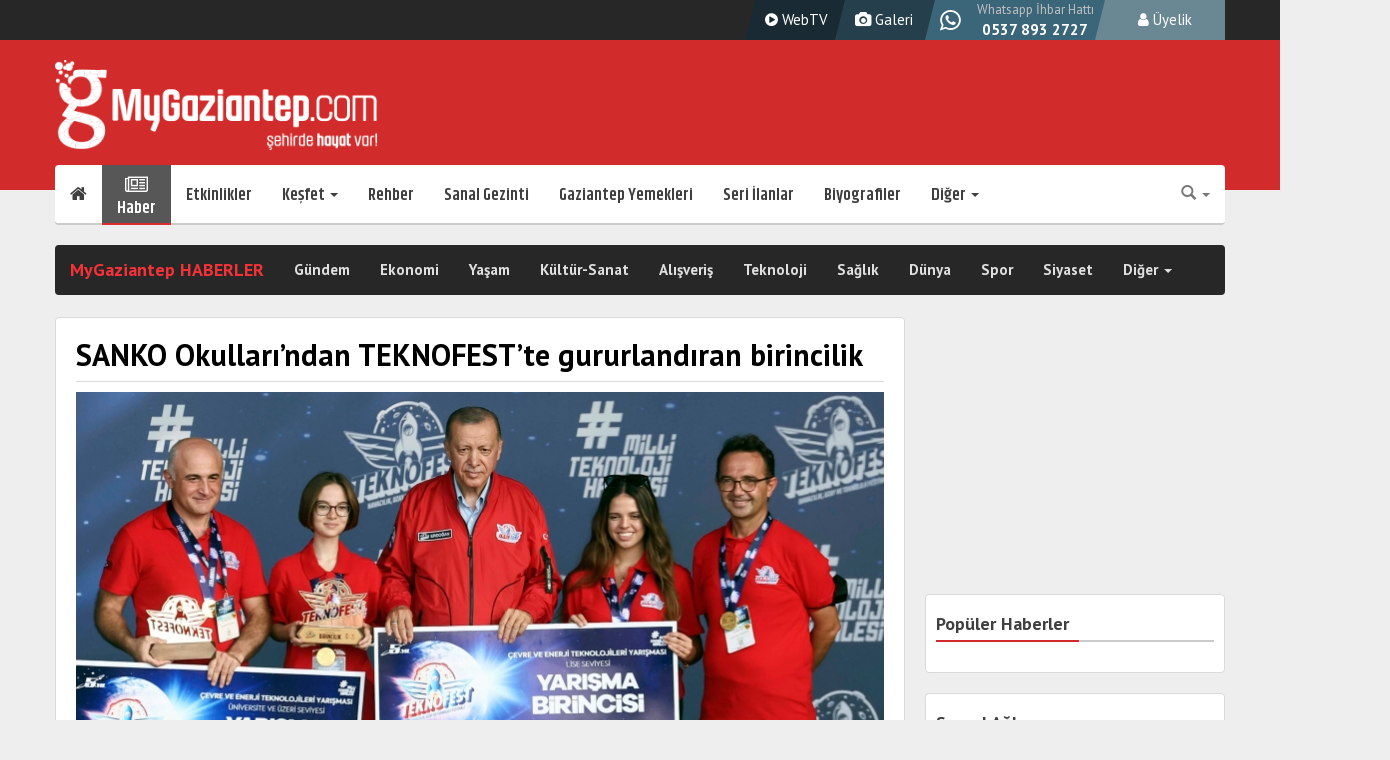

--- FILE ---
content_type: text/html; charset=UTF-8
request_url: https://www.mygaziantep.com/haber/sanko-okullarindan-teknofestte-gururlandiran-birincilik-20361.html
body_size: 17737
content:

<!DOCTYPE html><html > <!-- itemscope itemtype="http://schema.org/Article" --><head> <!--  prefix="og: http://ogp.me/ns# fb: http://ogp.me/ns/fb# website: http://ogp.me/ns/website#" -->    <meta charset="UTF-8">    <meta name="keywords" content="sanko okulları,fırat mümtaz asyalı,sanko okulları ,teknofest ,recep tayyip erdoğan,fatih mehmet günaydın" />
<meta name="description" content="SANKO Okulları’ndan TEKNOFEST’te gururlandıran birincilik" />
<meta property="fb:app_id" content="183080708762929" />
<meta property="og:title" content="SANKO Okulları’ndan TEKNOFEST’te gururlandıran birincilik" />
<meta property="og:image" content="https://www.mygaziantep.com/uploads/data/News/20361/sanko-okullarindan-teknofestte-gururlandiran-birincilik-1662366353-1851226.jpg" />
<meta property="og:url" content="https://www.mygaziantep.com/haber/sanko-okullarindan-teknofestte-gururlandiran-birincilik-20361.html" />
<meta property="og:description" content="" />
<meta property="og:site_name" content="MyGaziantep" />
<meta property="og:type" content="article" />
<meta property="article:section" content="SANKO Okulları’ndan TEKNOFEST’te gururlandıran birincilik" />
<meta itemprop="name" content="SANKO Okulları’ndan TEKNOFEST’te gururlandıran birincilik" />
<meta itemprop="description" content="" />
<meta itemprop="image" content="https://www.mygaziantep.com/uploads/data/News/20361/sanko-okullarindan-teknofestte-gururlandiran-birincilik-1662366353-1851226.jpg" />
<meta itemprop="url" content="https://www.mygaziantep.com/haber/sanko-okullarindan-teknofestte-gururlandiran-birincilik-20361.html" />
<meta itemprop="url" content="https://www.mygaziantep.com/haber/sanko-okullarindan-teknofestte-gururlandiran-birincilik-20361.html" />
<meta name="twitter:site" content="@mygaziantepcom" />
<meta name="twitter:creator" content="@mygaziantepcom" />
<meta name="twitter:card" content="summary_large_image" />
<meta name="twitter:title" content="SANKO Okulları’ndan TEKNOFEST’te gururlandıran birincilik" />
<meta name="twitter:description" content="" />
<meta name="twitter:image" content="https://www.mygaziantep.com/uploads/data/News/20361/sanko-okullarindan-teknofestte-gururlandiran-birincilik-1662366353-1851226.jpg" />
<meta name="author" content="MyGaziantep" />
<link rel="stylesheet" type="text/css" href="/assets/24ea432f/css/blueimp-gallery.css" />
<link rel="stylesheet" type="text/css" href="/assets/24ea432f/css/blueimp-gallery-indicator.css" />
<link rel="stylesheet" type="text/css" href="/assets/24ea432f/css/blueimp-gallery-video.css" />
<link rel="stylesheet" type="text/css" href="/assets/18284042/listview/styles.css" />
<link rel="stylesheet" type="text/css" href="/assets/b3dccb95/css/bootstrap.min.css" />
<link rel="stylesheet" type="text/css" href="/css/font-awesome.min.css" />
<link rel="stylesheet" type="text/css" href="/css/pace/flash.css" />
<link rel="stylesheet" type="text/css" href="/assets/4a19f0ef/owl.carousel.css" />
<link rel="stylesheet" type="text/css" href="/assets/4a19f0ef/owl.theme.css" />
<link rel="stylesheet" type="text/css" href="/assets/4a19f0ef/owl.transitions.css" />
<link rel="stylesheet" type="text/css" href="/assets/dca0e7b/css/animate.css" />
<link rel="stylesheet" type="text/css" href="/css/style.css" />
<link rel="stylesheet" type="text/css" href="/themes/mygaziantep/css/style.css" />
<link rel="stylesheet" type="text/css" href="/assets/81053b25/skins/all.css" />
<style type="text/css">
/*<![CDATA[*/

            .content.content-detail .data-detail .description img {
                max-width: 100%;
            }

            .content.content-detail .data-detail .description .box {
                background-color: #eee;
                margin-bottom: 20px;
            }
            .content.content-detail .data-detail .description .box .box-title{
                padding: 5px;
                margin-bottom: 5px;
                background-color: #222;
                color: #fff;
                font-size: 15px;
            }
            .content.content-detail .data-detail .description .box .box-content {
                padding: 0 5px 5px;
            }
            .content.content-detail .data-detail .description .box .box-content a{
                display: block;
                clear: both;
                color: #222;
            }
            .content.content-detail .data-detail .description .box .box-content .image-cover{
                float: left;
            }
            .content.content-detail .data-detail .description .box .box-content .image-cover,
            .content.content-detail .data-detail .description .box .box-content .image-cover .image{
                width: 120px;
            }
            .content.content-detail .data-detail .description .box .box-content .header {
                margin: 0 0 0 130px;
                padding: 0;
            }
            .content.content-detail .data-detail .description .box .box-content .header .title{
                margin: 0;
                padding: 0;
                font-size: 18px;
                font-weight: 400;
                font-family: "Roboto Slab", serif;
            }
            .content.content-detail .data-detail .description .box.inside-box{
                background-color: transparent;
            }
            .content.content-detail .data-detail .description .box.inside-box .box-content,
            .content.content-detail .data-detail .description .box.inside-box .box-content .image-cover,
            .content.content-detail .data-detail .description .box.inside-box .box-content .image-cover .image{
                width: auto;
                float: none;
            }
            /* survey */
            .content.content-detail .data-detail .description .box .box-content .survey .survey-item .info > .title{
                padding: 5px;
                font-size: 22px;
                color: #222;   
            }
            .content.content-detail .data-detail .description .box .box-content .survey .chooses-items{
                padding: 10px 20px;
            }
            .content.content-detail .data-detail .description .box .box-content .survey .chooses-items .data-item .choose-title {
                font-size: 14px;
                color: #444;
                font-weight: 400;
                margin-bottom: 5px;
            }
            .content.content-detail .data-detail .description .box .box-content .survey form .survey-title{
                padding: 5px;
                font-size: 22px;
                color: #222;            
            }
            .content.content-detail .data-detail .description .box .box-content .survey form .form-group{
                margin-left: 40px;
            }
            .content.content-detail .data-detail .description .box .box-content .survey form .form-group label{                
                font-size: 14px;
                color: #444;
                font-weight: 400;
            }
            


        
/*]]>*/
</style>
<script type="text/javascript" src="/assets/f481fad/jquery.min.js"></script>
<script type="text/javascript" src="/assets/f481fad/jquery.ba-bbq.min.js"></script>
<script type="text/javascript" src="/assets/f481fad/jquery.yiiactiveform.js"></script>
<script type="text/javascript" src="/js/jquery-scrolltofixed-min.js"></script>
<script type="text/javascript" src="/themes/mygaziantep/js/jquery.maskedinput.min.js"></script>
<title>SANKO Okulları’ndan TEKNOFEST’te gururlandıran birincilik - MyGaziantep.com</title>    <meta name="viewport" content="width=device-width, initial-scale=1, maximum-scale=5, user-scalable=yes">    <meta name="robots" content="index,follow">    <meta http-equiv="content-language" content="tr">    <meta name="revisit-after" content="1 days">    <meta name="distribution" content="global">    <meta name="designer" content="HaberSoft - www.hsoft.vemedya.com">        <meta name="language" content="Turkish">    <link id="favicon" rel="shortcut icon" href="/themes/mygaziantep/images/favicon.png" type="image/png">                                                                    <!-- HTML5 Shim and Respond.js IE8 support of HTML5 elements and media queries -->    <!-- WARNING: Respond.js doesn't work if you view the page via file:// -->    <!--[if lt IE 9]>    <script src="/js/html5shiv.min.js"></script>    <script src="/js/respond.min.js"></script>    <![endif]--></><body id="body-wrapper">
<header id="header-wrapper">

    <section class="top-content">
        <div class="container-boxed clearfix">
            <div class="hot pull-left clearfix">
                            </div>
            <div class="sign pull-right clearfix">
                <div class="pull-right">
                                        <div class="webtv pull-left">
                        <div class="triangle right z1"></div>
                        <a href="/mygazianteptv.html"><span class="fa fa-play-circle"></span> WebTV</a>                    </div>
                    <div class="gallery pull-left">
                        <div class="triangle right z1"></div>
                        <a href="/fotogaleri.html"><span class="fa fa-camera"></span> Galeri</a>                    </div>
                    <div class="whatsapp pull-left clearfix">
                        <div class="triangle right z1"></div>
                        <span class="fa fa-whatsapp"></span>
                        <span>Whatsapp İhbar Hattı<strong>0537 893 2727</strong></span>
                    </div>
                    <div class="user pull-left">
                        <div class="triangle right z1"></div>
                                                <a onclick="
                                var signupPage = &quot;&quot;;
                                //console.log(signupPage);
                                if (signupPage == &quot;1&quot;)
                                    alert(&quot;Zaten üyelik sayfasındasınız&quot;);
                                else 
                                    $(&quot;#login-modal&quot;).modal(&quot;show&quot;);
                            " href="#"><span class="fa fa-user"></span> Üyelik</a>                                            </div>
                </div>
            </div>
                                </div>
    </section>


    <section class="logo-content">
        
        <div class="container-boxed clearfix">
            <div class="logo pull-left">
                <a href="/"><img height="90" src="/themes/mygaziantep/images/logo.png" alt="MyGaziantep" /></a>            </div>
            <div class="adv pull-right">
                            </div>
        </div>

            </section>

    <section class="menu-content" data-spy="affix" data-offset-top="180">
        <div class="container-boxed clearfix">
            <nav class="navbar-full navbar navbar-static-top navbar-default" id="navbar-main" role="navigation"><div class="navbar-header"><a class="navbar-brand" href="/"><span class="fa fa-home"></span></a></div><ul class="category-list nav navbar-nav" id="yw0" role="menu"><li class="active"><a tabindex="-1" href="/haber.html"><span class="fa fa-newspaper-o"></span>Haber</a></li><li class=""><a tabindex="-1" href="/etkinlik.html"><span class="fa fa-universal-access"></span>Etkinlikler</a></li><li class="dropdown"><a class="dropdown-toggle" data-toggle="dropdown" href="#"><span class="fa fa-puzzle-piece"></span>Keşfet <b class="caret"></b></a><ul class="dropdown-menu" id="yt2" aria-labelledby="yt2" role="menu"><li class=""><a tabindex="-1" href="/gaziantep-otelleri.html"><span class="fa fa-bed"></span> Nerede Kalınır ?</a></li><li class=""><a tabindex="-1" href="/restoran-cafe.html"><span class="fa fa-cutlery"></span> Nerede Yenilir ?</a></li><li class=""><a tabindex="-1" href="/gezilecek-yer.html"><span class="fa fa-map-signs"></span> Nereye Gidilir ?</a></li><li class=""><a tabindex="-1" href="/ne-alinir.html"><span class="fa fa-gift"></span> Ne Alınır ?</a></li></ul></li><li class=""><a tabindex="-1" href="/rehber.html"><span class="fa fa-map-marker"></span> Rehber</a></li><li class=""><a tabindex="-1" href="/360gaziantep.html"><span class="fa fa-street-view"></span>Sanal Gezinti</a></li><li class=""><a tabindex="-1" href="/gaziantep-yemekleri.html"><span class="fa fa-cutlery"></span>Gaziantep Yemekleri</a></li><li class=""><a tabindex="-1" href="/seri-ilanlar.html"><span class="fa fa-braille"></span>Seri İlanlar</a></li><li class=""><a tabindex="-1" href="/biyografi.html"><span class="fa fa-address-book-o"></span>Biyografiler</a></li><li class="dropdown"><a class="dropdown-toggle" data-toggle="dropdown" href="#"><span class="fa fa-th-large"></span>Diğer <b class="caret"></b></a><ul class="dropdown-menu" id="yt3" aria-labelledby="yt3" role="menu"><li class=""><a tabindex="-1" href="/gaziantep-sozlugu.html"><span class="fa fa-language"></span>Gaziantep Sözlüğü</a></li><li class=""><a tabindex="-1" href="/gaziantep-kitapligi.html"><span class="fa fa-book"></span>Gaziantep Kitaplığı</a></li></ul></li></ul><ul class="search-list pull-right nav navbar-nav" id="yw1" role="menu"><li class="dropdown"><a data-toggle="dropdown" data-hover="dropdown" data-delay="0" data-close-others="false" class="dropdown-toggle" href="javascript:;"><span class="glyphicon glyphicon-search"></span> <b class="caret"></b></a><ul style="right: 0; " class="search dropdown-menu" id="yt4" aria-labelledby="yt4" role="menu"><li class="dropdown-header"><form id="navbar-search-form" type="inline" action="/arama.html" class="navbar-search form-search" method="get"><div class="input-group"><input type="text" placeholder="Gaziantep&#039;te Ara..." required="required" minlength="3" class="search-query form-control" value="" name="q" id="q" /><button class="btn-flat btn btn-default" name="" onclick="
                                                            $(&quot;#navbar-main&quot;).find(&quot;.search-list &gt; .dropdown&quot;).removeClass(&quot;open&quot;);
                                                        " type="button"><span class="fa fa-times"></span></button></div></form></li></ul></li></ul></nav>
        </div>
    </section>

    
        <section class="news-menu-content">
        <div class="container-boxed clearfix">
            <nav class="navbar-full navbar navbar-static-top navbar-inverse" id="navbar-news" role="navigation"><div class="navbar-header"><a class="navbar-brand" href="/haber.html">MyGaziantep HABERLER</a></div><ul class="list-category nav navbar-nav" id="yw2" role="menu"><li class="dropdown-full" data-id="2"><a title="Gündem" tabindex="-1" href="/haber/gundem-haberleri-2.html">Gündem</a></li><li class="dropdown-full" data-id="3"><a title="Ekonomi" tabindex="-1" href="/haber/ekonomi-haberleri-3.html">Ekonomi</a></li><li class="dropdown-full" data-id="4"><a title="Yaşam" tabindex="-1" href="/haber/yasam-haberleri-4.html">Yaşam</a></li><li class="dropdown-full" data-id="5"><a title="Kültür-Sanat" tabindex="-1" href="/haber/kultur-sanat-haberleri-5.html">Kültür-Sanat</a></li><li class="dropdown-full" data-id="6"><a title="Alışveriş" tabindex="-1" href="/haber/alisveris-haberleri-6.html">Alışveriş</a></li><li class="dropdown-full" data-id="7"><a title="Teknoloji" tabindex="-1" href="/haber/teknoloji-haberleri-7.html">Teknoloji</a></li><li class="dropdown-full" data-id="8"><a title="Sağlık" tabindex="-1" href="/haber/saglik-haberleri-8.html">Sağlık</a></li><li class="dropdown-full" data-id="9"><a title="Dünya" tabindex="-1" href="/haber/dunya-haberleri-9.html">Dünya</a></li><li class="dropdown-full" data-id="11"><a title="Spor" tabindex="-1" href="/haber/spor-haberleri-11.html">Spor</a></li><li class="dropdown-full" data-id="14"><a title="Siyaset" tabindex="-1" href="/haber/siyaset-haberleri-14.html">Siyaset</a></li><li class="dropdown-other dropdown"><a data-toggle="dropdown" data-hover="dropdown" data-delay="0" data-close-others="false" class="dropdown-toggle" href="#">Diğer <b class="caret"></b></a><ul class="dropdown-menu" id="yt5" aria-labelledby="yt5" role="menu"><li class="dropdown-full" data-id="10"><a title="Magazin" tabindex="-1" href="/haber/magazin-haberleri-10.html">Magazin</a></li><li class="dropdown-full" data-id="12"><a title="Moda" tabindex="-1" href="/haber/moda-haberleri-12.html">Moda</a></li><li class="dropdown-full" data-id="13"><a title="Eğitim" tabindex="-1" href="/haber/egitim-haberleri-13.html">Eğitim</a></li><li class="dropdown-full" data-id="16"><a title="Mutfak" tabindex="-1" href="/haber/mutfak-haberleri-16.html">Mutfak</a></li><li class="dropdown-full" data-id="17"><a title="Biyografiler" tabindex="-1" href="/haber/biyografiler-haberleri-17.html">Biyografiler</a></li><li class="dropdown-full" data-id="18"><a title="Rüya Tabirleri" tabindex="-1" href="/haber/ruya-tabirleri-haberleri-18.html">Rüya Tabirleri</a></li></ul></li></ul></nav>        </div>
    </section>
    

    </header>


<div class="container-boxed" style="height: 0; position: relative">
    <div class="main-adv left" data-spy="affix" data-offset-top="180" style="">
            </div>
    <div class="main-adv right" data-spy="affix" data-offset-top="180" style="">
            </div>
</div>




<script>
    /*var imsakiye = {
        '2017-5-30 19:51:00': {'menu': 4},
        '2017-5-31 19:52:00': {'menu': 5},
        '2017-6-1 19:52:00' : {'menu': 1},
        '2017-6-2 19:53:00' : {'menu': 2},
        '2017-6-3 19:54:00' : {'menu': 3},
        '2017-6-4 19:54:00' : {'menu': 4},
        '2017-6-5 19:55:00' : {'menu': 5},
        '2017-6-6 19:55:00' : {'menu': 1},
        '2017-6-7 19:56:00' : {'menu': 2},
        '2017-6-8 19:56:00' : {'menu': 3},
        '2017-6-9 19:57:00' : {'menu': 4},
        '2017-6-10 19:57:00': {'menu': 5},
        '2017-6-11 19:58:00': {'menu': 1},
        '2017-6-12 19:58:00': {'menu': 2},
        '2017-6-13 19:59:00': {'menu': 3},
        '2017-6-14 19:59:00': {'menu': 4},
        '2017-6-15 20:00:00': {'menu': 1},
        '2017-6-16 20:00:00': {'menu': 2},
        '2017-6-17 20:00:00': {'menu': 3},
        '2017-6-18 20:01:00': {'menu': 4},
        '2017-6-19 20:01:00': {'menu': 4},
        '2017-6-20 20:01:00': {'menu': 5},
        '2017-6-21 20:01:00': {'menu': 1},
        '2017-6-22 20:02:00': {'menu': 2},
        '2017-6-23 20:02:00': {'menu': 3},
        '2017-6-24 20:02:00': {'menu': 4}
    };

    var dateTime = new Date();
    $.each(imsakiye, function (imsakiyeTarih, imsakiyeDeger) {
        var targetDateTime = new Date(imsakiyeTarih);
        if (dateTime.toDateString() === targetDateTime.toDateString() && targetDateTime > dateTime) {

            document.getElementById('iftar-vakti').innerHTML = targetDateTime.toLocaleTimeString().slice(0, 5);

            setTimeout(countDown(targetDateTime), 1000);
        }
    });

    // 10 dan küçük olanların başına 0 koyan fonksiyon
    function pad(n) {
        return (n < 10 && n >= 0) ? ("0" + n) : n;
    }

    // geri sayim fonksiyonu
    function countDown(date1) {
        var intrvl = setInterval(function () {
            var date2 = new Date();

            var diff;
            diff = date1 - date2;
            var msec = diff;

            var hh = Math.floor(msec / 1000 / 60 / 60);
            msec -= hh * 1000 * 60 * 60;
            var mm = Math.floor(msec / 1000 / 60);
            msec -= mm * 1000 * 60;
            var ss = Math.floor(msec / 1000);
            msec -= ss * 1000;

            document.getElementById('kalan-zaman').innerHTML =
                '<h4 style="display: block; color: #fff; font-weight: 700; margin-bottom: 5px;">İftara kalan zaman</h4>' +
                '<strong style="font-size: 24px; color: #ffe724;">' + pad(hh) + ':' + pad(mm) + ':' + pad(ss) + '<strong>';

            if (hh === 0 && mm === 0 && ss === 0) {
                clearInterval(intrvl);
                start();
            }
        }, 1000);
    } */
</script>
<div id="main-wrapper" class="clearfix">
    <div class="container-boxed clearfix">
        


<div class="wrapper news-wrapper clearfix">
    <section class="content clearfix" itemscope itemtype="http://schema.org/Article">
        <section class="content content-detail news-detail clearfix">

            <div class="header clearfix">
                <h2 class="title">SANKO Okulları’ndan TEKNOFEST’te gururlandıran birincilik</h2>
            </div>


            
                            <div class="image-cover"><img class="image img-responsive" style="width: 100%" src="https://www.mygaziantep.com/uploads/data/News/20361/sanko-okullarindan-teknofestte-gururlandiran-birincilik-1662366353-1851226.jpg" alt="SANKO Okulları’ndan TEKNOFEST’te gururlandıran birincilik" /></div>
            
            <div class="about clearfix">
                <span class="pull-left">5 Eylül 2022</span>
                <span class="pull-right"><a href="mailto:haber@mygaziantep.com">MyGaziantep</a></span>
            </div>


            <div class="clearfix data-detail">
                <div class="share share-affix">
                    <ul class="list-unstyled clearfix social-list" role="menu"><li class="title">Paylaş</li><li><a class="btn btn-flat btn-social btn-facebook btn-large" target="_blank" onclick="ShareOnFacebook(&quot;https://www.facebook.com/sharer/sharer.php?u=https://www.mygaziantep.com/haber/sanko-okullarindan-teknofestte-gururlandiran-birincilik-20361.html&quot;)" href="javascript:;"><span class="fa fa-facebook"></span></a></li><li><a class="btn btn-flat btn-social btn-twitter btn-large" target="_blank" href="https://twitter.com/share?original_referer=https%3A%2F%2Fwww.mygaziantep.com%2Fhaber%2Fsanko-okullarindan-teknofestte-gururlandiran-birincilik-20361.html&amp;related=&amp;source=tweetbutton&amp;text=SANKO Okulları’ndan TEKNOFEST’te gururlandıran birincilik&amp;url=https%3A%2F%2Fwww.mygaziantep.com%2Fhaber%2Fsanko-okullarindan-teknofestte-gururlandiran-birincilik-20361.html&amp;via=mygaziantepcom&amp;related=mygaziantepcom"><span class="fa fa-twitter"></span></a></li></ul>                    
                    <ul class="list-unstyled clearfix social-list">
                        <li>
                            
                            <div style="display: flex; justify-content: start; flex-direction: column; align-items: flex-start; float: left;" class="article__google-news">
                                <span style="font-size: 13px;color: #444;vertical-align: text-top;" class="google-news-title"></span>
                                <a href="https://news.google.com/publications/CAAqBwgKMOiimgswgq2yAw?hl=tr&gl=TR&ceid=TR%3Atr" target="_blank" rel="nofollow noopener" title="Google News" class="article__google-link">
                                    <img src="/themes/mygaziantep/images/google_news.png" alt="Google News" style="height: 24px; border: 1px solid #bbb;">
                                </a>
                            </div>
                            
                        </li>
                    </ul>
                    
                </div>
                <div class="description all-description">
                    <div class="hidden"><img src="https://www.mygaziantep.com/uploads/data/News/20361/sanko-okullarindan-teknofestte-gururlandiran-birincilik-1662366353-1851226.jpg"></div>


                    <p class="m_7252535902146118260MsoNoSpacing">SANKO Okulları Fen Bilimleri Öğretmeni Fatih Mehmet Günaydın’ın geliştirdiği “Pektin Bazlı Hidrojeller ile Tekstil Atık Sularının Arıtımı” projesiyle dünyanın en büyük Havacılık, Uzay ve Teknoloji Festivali TEKNOFEST’te Türkiye birinciliği elde ederek önemli bir başarıya imza attı.</p>
<p class="m_7252535902146118260MsoNoSpacing">SANKO Okulları Genel Müdürü Fırat Mümtaz Asyalı, TEKNOFEST’te elde edilen birincilikten büyük mutluluk duyduklarını belirterek, “Başarımızı Türkiye birinciliği ile taçlandırmanın gururunu yaşıyoruz” dedi.</p>
<p class="m_7252535902146118260MsoNoSpacing">TEKNOFEST Karadeniz Ödül Töreni Cumhurbaşkanı Recep Tayyip Erdoğan’ın katılımıyla Samsun Çarşamba Havalimanı’nda gerçekleştirildi.</p>
<p class="m_7252535902146118260MsoNoSpacing">Çevre ve Enerji Teknolojileri Üniversite ve Üzeri Seviyesinde geliştirdiği projeyle Türkiye birinciliği elde ederek büyük bir başarıya imza atan SANKO Okulları Fen Bilimleri Öğretmeni Fatih Mehmet Günaydın, birincilik ödülünü Cumhurbaşkanı Recep Tayyip Erdoğan’ın elinden aldı.</p>
<p class="m_7252535902146118260MsoNoSpacing">Günaydın, projesinde tekstil atık sularında bulunan ve doğaya zarar veren boyaların, pektin içeren hidrojeller ile atık sulardan emilerek geri kazanıldığını söyledi.</p>
<p class="m_7252535902146118260MsoNoSpacing">Boyayı emmiş olan hidrojellerin Birleşmiş Milletler Sürdürülebilir Kalkınma Amaçları doğrultusunda kağıt endüstrisinde boyar madde olarak kullanıldığını anlatan Günaydın, projeyle ilgili şu bilgileri paylaştı:</p>
<p class="m_7252535902146118260MsoNoSpacing">“Çalışmada kullanılan yöntemde öne çıkan en önemli özellik atık boyanın başka bir atık olan madde ile yüzde 98-99 oranında geri kazanılması ve bu kazanılan boyanın tekrar kağıt endüstrisinde yeniden üretime dahil edilmesidir. Bu sayede doğaya atık yükü oluşturmayan "Sıfır Atık" prensibine uygun bir çalışma yapılmıştır.”</p>
<p class="m_7252535902146118260MsoNoSpacing">Projesinin TEKNOFEST gibi önemli bir organizasyonda Türkiye birinciliği elde etmesinden büyük mutluluk duyduğunu dile getiren Günaydın, “Böylesi önemli bir organizasyondan Türkiye birinciliğiyle dönmek çok önemli. Ülkemizin geleceği adına büyük önem taşıyan Milli Teknoloji Hamlesine katkı sunan TEKNOFEST ekibine ve tüm paydaş kurumlara teşekkür ediyorum” diye konuştu.</p>
<p class="m_7252535902146118260MsoNoSpacing"><strong>BİLİMSEL ÇALIŞMALARI VE PROJE KÜLTÜRÜNÜ ÖNEMSİYORUZ<u></u><u></u></strong></p>
<p class="m_7252535902146118260MsoNoSpacing">SANKO Okulları Genel Müdürü Fırat Mümtaz Asyalı ise TEKNOFEST’te elde edilen başarının önemine vurgu yaparak, “Bilimsel çalışmalara ve proje kültürüne büyük önem veriyoruz. Gerçekleştirdiğimiz çalışmaların sonucunda TEKNOFEST finallerine katılmak ve Türkiye birinciliği derecesi elde etmek bizleri mutlu etti” ifadelerini kullandı.</p>
<p class="m_7252535902146118260MsoNoSpacing">TEKNOFEST’in bilimsel gelişme açısından önemli olduğunu dile getiren Asyalı, şunları kaydetti:</p>
<p class="m_7252535902146118260MsoNoSpacing">“Öğrencilerimiz ve öğretmenlerimiz hem ortaokul hem de lise düzeyinde TEKNOFEST 2022’ye katıldı. Proje geliştirerek TEKNOFEST yarışmalarına başvuru yapan, ödül alan ve almayan tüm öğrencilerimize, rehberlik ederek öğrencilerimizi yüreklendiren proje danışman öğretmenlerimize, okul yöneticilerimize ve velilerimize teşekkür ediyorum.</p>
<p>Yarışmaya katıldığı projeyle Türkiye birinciliği elde ederek bizleri gururlandıran Fatih Mehmet Günaydın Hocamızı ve TEKNOFEST’e katılarak Gaziantep’i temsil eden tüm öğrenci ve öğretmenlerimizi tebrik ediyor, başarılarının devamını diliyorum.”</p>
<p><img src="https://www.mygaziantep.com/uploads/filemanager/eylul_2022/SANKO_OKULLARI_FEN_BLMLER_ORETMEN_FATH_MEHMET_GUNAYDIN-_SANKO_OKULLARI_GENEL_MUDURU_FIRAT_MUMTAZ_ASYALI_1.jpg" alt="" width="753" height="863" /></p><div id="links" class="links hidden"></div>
                    <div id="blueimp-gallery" class="blueimp-gallery blueimp-gallery-controls" data-start-slideshow="true" data-filter=":even">
                        <div class="slides"></div>
                        <h3 class="title"></h3>
                        <p class="description"></p>
                        <a class="prev">‹</a>
                        <a class="next">›</a>
                        <a class="close">×</a>
                        <!--<a class="play-pause"></a>
                        <ol class="indicator"></ol>-->
                    </div>                </div>
            </div>
        </section>


                    <section class="content content-detail news-tag-detail">
                <ul class="clearfix list-unstyled tag-list" role="menu"><li class="tags"><a tabindex="-1" href="/etiket/sanko+okullar%C4%B1.html">sanko okulları</a></li><li class="tags"><a tabindex="-1" href="/etiket/f%C4%B1rat+m%C3%BCmtaz+asyal%C4%B1.html">fırat mümtaz asyalı</a></li><li class="tags"><a tabindex="-1" href="/etiket/sanko+okullar%C4%B1+.html">sanko okulları </a></li><li class="tags"><a tabindex="-1" href="/etiket/teknofest+.html">teknofest </a></li><li class="tags"><a tabindex="-1" href="/etiket/recep+tayyip+erdo%C4%9Fan.html">recep tayyip erdoğan</a></li><li class="tags"><a tabindex="-1" href="/etiket/fatih+mehmet+g%C3%BCnayd%C4%B1n.html">fatih mehmet günaydın</a></li></ul>            </section>
        
        <section class="content content-detail comment-detail news-comment-detail">
            

<div class="data-comment">
    



    <div class="header clearfix">
        <h4 class="title pull-left">Yorumlar (0)</h4>
        <a id="comment-form-toggle-btn" class="pull-right" onclick="
                $(&quot;#comment-form&quot;).toggleClass(&quot;hidden&quot;);
                $(this).find(&quot;span&quot;).toggleClass(&quot;fa-minus fa-plus&quot;);                
            " href="javascript:;"><span class="fa fa-plus"></span> Yorum Yaz</a>    </div>

        <form class="hidden" id="comment-form" action="/haber/sanko-okullarindan-teknofestte-gururlandiran-birincilik-20361.html" method="post">
<input type="hidden" value="cabf44ea75b42c098ee2d3ada2152ead07a13a8c" name="YII_CSRF_TOKEN" />        
        <input value="" name="Comment[frontend_user_id]" id="Comment_frontend_user_id" type="hidden" />        <input value="News" name="Comment[class]" id="Comment_class" type="hidden" />        <input value="20361" name="Comment[class_id]" id="Comment_class_id" type="hidden" />        <div class="form-group"><label class="control-label required" for="Comment_frontend_user_name">Kullanıcı adı <span class="required">*</span></label><div><input value="" name="Comment[frontend_user_name]" id="Comment_frontend_user_name" class="form-control" placeholder="Kullanıcı adı" type="text" maxlength="45" /></div></div>        <div class="form-group"><label class="control-label required" for="Comment_comment">Yorum <span class="required">*</span></label><div><textarea style="resize:vertical" required="required" class="form-control" rows="5" name="Comment[comment]" id="Comment_comment"></textarea></div></div>        <button class="btn-flat btn-theme btn btn-default" onclick="js:commentSubmit();" name="yt0" type="button">Onayla</button>    </form>




    <!-- Modal -->
    <!--<div class="modal fade" id="comment-modal" tabindex="-1" role="dialog" aria-labelledby="myModalLabel">
        <div class="modal-dialog" role="document">
            <div class="modal-content">
                <div class="modal-header">
                    <button type="button" class="close" data-dismiss="modal" aria-label="Close"><span aria-hidden="true">&times;</span></button>
                    <h4 class="modal-title" id="myModalLabel">Tüm Yorumlar</h4>
                </div>
                <div class="modal-body">
                    <div class='text-center' style='font-size: 64px'><i class='fa fa-cog fa-spin'></i></div>                </div>
            </div>
        </div>
    </div>-->

<script type="text/javascript">
/*<![CDATA[*/



    function answer(id){
        $.ajax({
            url:"/ajax/CommentAnswerForm.html",
            type:"post",
            data:{
                YII_CSRF_TOKEN : "cabf44ea75b42c098ee2d3ada2152ead07a13a8c",
                data: JSON.stringify({modelClass : "News", modelID : 20361, commentID : id})
            },
            success:function(data){
                $("a.answer-button").removeClass("hidden");
                $("div.answer-parent form").remove();
                $("a.answer-button[data-id=\""+id+"\"]").addClass("hidden");
                $("div.answer-parent[data-id=\""+id+"\"]").html(data);
            }
        });
    }

    function commentSubmit(){
        $.ajax({
            url:"/ajax/CommentSubmit.html",
            type:"post",
            data:$("#comment-form").serialize(),
            beforeSend:function(){
                var $name = $("#Comment_frontend_user_name");
                var $comment = $("#Comment_comment");

                if($name.val().trim() == "" || $comment.val().trim() == "") {
                    alert("Kullanıcı adı ve Yorum alanını doldurmanız zorunludur !");
                    return false;
                }
            },
            success:function(data){
                if(data) {
                    $("#Comment_comment").val("");
                    $("#comment-form").addClass("hidden");
                    $("#comment-form-toggle-btn").find("span").toggleClass("fa-minus fa-plus");
                    alert("Yorumunuz gönderilmiştir..");

                } else {
                    alert("Yorumunuz gönderilemedi. Lütfen daha sonra tekrar deneyiniz..");
                }
            }
        });
    }

    function answerSubmit(){
        $.ajax({
            url:"/ajax/CommentAnswerSubmit.html",
            type:"post",
            data:$("#answer-form").serialize(),
            beforeSend:function(){
                var $name = $("#CommentAnswerForm_frontend_user_name");
                var $comment = $("#CommentAnswerForm_comment");

                if($name.val().trim() == "" || $comment.val().trim() == "") {
                    alert("Kullanıcı adı ve Yorum alanını doldurmanız zorunludur !");
                    return false;
                }
            },
            success:function(data){
                if(data) {

                    $("a.answer-button").removeClass("hidden");
                    $("div.answer-parent form").remove();
                    $("a.answer-button[data-id=\"20361\"]").addClass("hidden");
                    $("div.answer-parent[data-id=\"20361\"]").html(data);

                    alert("Yorumunuz gönderilmiştir..")
                } else {
                    alert("Yorumunuz gönderilemedi. Lütfen daha sonra tekrar deneyiniz..");
                }
            }
        });
    }

    function commentViewAll(){
        $.ajax({
            url:"/ajax/CommentViewAll.html",
            type:"post",
            data:{
                YII_CSRF_TOKEN : "cabf44ea75b42c098ee2d3ada2152ead07a13a8c",
                data: JSON.stringify({modelClass : "News", modelID : 20361})
            },
            success:function(data){
                $("#comment-modal .modal-body").html(data);
                $("#comment-modal").modal("show");
            }
        });
    }

/*]]>*/
</script>
</div>
<script type="text/javascript">
/*<![CDATA[*/



    function answer(id){
        $.ajax({
            url:"/ajax/CommentAnswerForm.html",
            type:"post",
            data:{
                YII_CSRF_TOKEN : "cabf44ea75b42c098ee2d3ada2152ead07a13a8c",
                data: JSON.stringify({modelClass : "News", modelID : 20361, commentID : id})
            },
            success:function(data){
                $("a.answer-button").removeClass("hidden");
                $("div.answer-parent form").remove();
                $("a.answer-button[data-id=\""+id+"\"]").addClass("hidden");
                $("div.answer-parent[data-id=\""+id+"\"]").html(data);
            }
        });
    }

    function commentSubmit(){
        $.ajax({
            url:"/ajax/CommentSubmit.html",
            type:"post",
            data:$("#comment-form").serialize(),
            beforeSend:function(){
                var $name = $("#Comment_frontend_user_name");
                var $comment = $("#Comment_comment");

                if($name.val().trim() == "" || $comment.val().trim() == "") {
                    alert("Kullanıcı adı ve Yorum alanını doldurmanız zorunludur !");
                    return false;
                }
            },
            success:function(data){
                if(data) {
                    $("#Comment_comment").val("");
                    $("#comment-form").addClass("hidden");
                    $("#comment-form-toggle-btn").find("span").toggleClass("fa-minus fa-plus");
                    alert("Yorumunuz gönderilmiştir..");

                } else {
                    alert("Yorumunuz gönderilemedi. Lütfen daha sonra tekrar deneyiniz..");
                }
            }
        });
    }

    function answerSubmit(){
        $.ajax({
            url:"/ajax/CommentAnswerSubmit.html",
            type:"post",
            data:$("#answer-form").serialize(),
            beforeSend:function(){
                var $name = $("#CommentAnswerForm_frontend_user_name");
                var $comment = $("#CommentAnswerForm_comment");

                if($name.val().trim() == "" || $comment.val().trim() == "") {
                    alert("Kullanıcı adı ve Yorum alanını doldurmanız zorunludur !");
                    return false;
                }
            },
            success:function(data){
                if(data) {

                    $("a.answer-button").removeClass("hidden");
                    $("div.answer-parent form").remove();
                    $("a.answer-button[data-id=\"20361\"]").addClass("hidden");
                    $("div.answer-parent[data-id=\"20361\"]").html(data);

                    alert("Yorumunuz gönderilmiştir..")
                } else {
                    alert("Yorumunuz gönderilemedi. Lütfen daha sonra tekrar deneyiniz..");
                }
            }
        });
    }

    function commentViewAll(){
        $.ajax({
            url:"/ajax/CommentViewAll.html",
            type:"post",
            data:{
                YII_CSRF_TOKEN : "cabf44ea75b42c098ee2d3ada2152ead07a13a8c",
                data: JSON.stringify({modelClass : "News", modelID : 20361})
            },
            success:function(data){
                $("#comment-modal .modal-body").html(data);
                $("#comment-modal").modal("show");
            }
        });
    }

/*]]>*/
</script>
        </section>

        <section class="clearfix advertisement content content-detail" style="margin-bottom: 20px;max-width: 850px;">
            <script async src="//pagead2.googlesyndication.com/pagead/js/adsbygoogle.js"></script>
            <!-- MyGaziantep Haber Detay -->
            <ins class="adsbygoogle"
                 style="display:block"
                 data-ad-client="ca-pub-3699632705419609"
                 data-ad-slot="9589655653"
                 data-ad-format="auto"></ins>
            <script>
                (adsbygoogle = window.adsbygoogle || []).push({});
            </script>
        </section>

                    <section class="content content-detail news-other-detail">
                
            
    
    <div class="data-other news-other">
        <div class="header"><h3 class="title">DİĞER HABERLER</h3></div>        <div id="news-list-view" class="list-view">
<div class="news-wrapper default-wrapper clearfix">
<div class="data-item news-item clearfix default-item"><a title="Gelişmiş Oyuncu Bilgisayarlarıyla Sınır Tanımayan Performans" href="/haber/gelismis-oyuncu-bilgisayarlariyla-sinir-tanimayan-performans-21913.html"><div class="image-cover"><img class="image img-responsive" src="/uploads/medium/News/21913/gelismis-oyuncu-bilgisayarlariyla-sinir-tanimayan-performans-1755249598-1317144.jpeg" alt="Gelişmiş Oyuncu Bilgisayarlarıyla Sınır Tanımayan Performans" /></div><div class="info"><h3 class="title">Gelişmiş Oyuncu Bilgisayarlarıyla Sınır Tanımayan Performans</h3></div><div class="footer"><span class="date">15 Ağustos 2025</span></div></a></div><div class="data-item news-item clearfix default-item"><a title="Heyecan Kaldığı Yerden Devam Ediyor TEKNOFEST 27 Eylül’de İzmir’de" href="/haber/heyecan-kaldigi-yerden-devam-ediyor-teknofest-27-eylulde-izmirde--21900.html"><div class="image-cover"><img class="image img-responsive" src="/uploads/medium/News/21900/heyecan-kaldigi-yerden-devam-ediyor-teknofest-27-eylulde-izmirde--1694611462-1418656.jpg" alt="Heyecan Kaldığı Yerden Devam Ediyor TEKNOFEST 27 Eylül’de İzmir’de" /></div><div class="info"><h3 class="title">Heyecan Kaldığı Yerden Devam Ediyor TEKNOFEST 27 Eylül’de İzmir’de</h3></div><div class="footer"><span class="date">13 Eylül 2023</span></div></a></div><div class="data-item news-item clearfix default-item last-item"><a title="Nurdağı’ndaki Tarım Arazilerine Akıllı Tarım Uygulaması" href="/haber/nurdagindaki-tarim-arazilerine-akilli-tarim-uygulamasi-21898.html"><div class="image-cover"><img class="image img-responsive" src="/uploads/medium/News/21898/nurdagindaki-tarim-arazilerine-akilli-tarim-uygulamasi-1694590613-1419988.jpeg" alt="Nurdağı’ndaki Tarım Arazilerine Akıllı Tarım Uygulaması" /></div><div class="info"><h3 class="title">Nurdağı’ndaki Tarım Arazilerine Akıllı Tarım Uygulaması</h3></div><div class="footer"><span class="date">13 Eylül 2023</span></div></a></div><div class="data-item news-item clearfix default-item"><a title="Trendyol ile TEKNOFEST Heyecanı Ankara’da Devam Ediyor" href="/haber/trendyol-ile-teknofest-heyecani-ankarada-devam-ediyor-21880.html"><div class="image-cover"><img class="image img-responsive" src="/uploads/medium/News/21880/trendyol-ile-teknofest-heyecani-ankarada-devam-ediyor-1693466898-1081052.jpg" alt="Trendyol ile TEKNOFEST Heyecanı Ankara’da Devam Ediyor" /></div><div class="info"><h3 class="title">Trendyol ile TEKNOFEST Heyecanı Ankara’da Devam Ediyor</h3></div><div class="footer"><span class="date">31 Ağustos 2023</span></div></a></div><div class="data-item news-item clearfix default-item"><a title="TEKNOFEST Coşkusu Cumhuriyetin 100. Yılında Ankara’da   TEKNOFEST Ankara Başlıyor…" href="/haber/teknofest-coskusu-cumhuriyetin-100-yilinda-ankarada-teknofest-ankara-basliyor-21869.html"><div class="image-cover"><img class="image img-responsive" src="/uploads/medium/News/21869/teknofest-coskusu-cumhuriyetin-100-yilinda-ankarada-teknofest-ankara-basliyor-1693296902-1608358.jpg" alt="TEKNOFEST Coşkusu Cumhuriyetin 100. Yılında Ankara’da   TEKNOFEST Ankara Başlıyor…" /></div><div class="info"><h3 class="title">TEKNOFEST Coşkusu Cumhuriyetin 100. Yılında Ankara’da   TEKNOFEST Ankara Başlıyor…</h3></div><div class="footer"><span class="date">29 Ağustos 2023</span></div></a></div><div class="data-item news-item clearfix default-item last-item"><a title="E-Spor Gaziantepli Gençlerden Yoğun İlgi Görüyor" href="/haber/e-spor-gaziantepli-genclerden-yogun-ilgi-goruyor-21859.html"><div class="image-cover"><img class="image img-responsive" src="/uploads/medium/News/21859/e-spor-gaziantepli-genclerden-yogun-ilgi-goruyor-1692969948-1729245.jpg" alt="E-Spor Gaziantepli Gençlerden Yoğun İlgi Görüyor" /></div><div class="info"><h3 class="title">E-Spor Gaziantepli Gençlerden Yoğun İlgi Görüyor</h3></div><div class="footer"><span class="date">25 Ağustos 2023</span></div></a></div><div class="data-item news-item clearfix default-item"><a title="Netflix Nasıl Başarılı Oldu?" href="/haber/netflix-nasil-basarili-oldu-21850.html"><div class="image-cover"><img class="image img-responsive" src="/uploads/medium/News/21850/netflix-nasil-basarili-oldu-1692800074-1395109.jpg" alt="Netflix Nasıl Başarılı Oldu?" /></div><div class="info"><h3 class="title">Netflix Nasıl Başarılı Oldu?</h3></div><div class="footer"><span class="date">23 Ağustos 2023</span></div></a></div><div class="data-item news-item clearfix default-item"><a title="Tether; Kusama, Bitcoin Cash SLP Ve Omni Layer’dan RGB’ye Geçiş Yapıyor!" href="/haber/tether-kusama-bitcoin-cash-slp-ve-omni-layerdan-rgbye-gecis-yapiyor-21847.html"><div class="image-cover"><img class="image img-responsive" src="/uploads/medium/News/21847/tether-kusama-bitcoin-cash-slp-ve-omni-layerdan-rgbye-gecis-yapiyor-1692787213-1003136.jpg" alt="Tether; Kusama, Bitcoin Cash SLP Ve Omni Layer’dan RGB’ye Geçiş Yapıyor!" /></div><div class="info"><h3 class="title">Tether; Kusama, Bitcoin Cash SLP Ve Omni Layer’dan RGB’ye Geçiş Yapıyor!</h3></div><div class="footer"><span class="date">23 Ağustos 2023</span></div></a></div><div class="data-item news-item clearfix default-item last-item"><a title="Türkiye Kökenli Fidye Yazılımı Dünyaya Yayılıyor" href="/haber/turkiye-kokenli-fidye-yazilimi-dunyaya-yayiliyor-21836.html"><div class="image-cover"><img class="image img-responsive" src="/uploads/medium/News/21836/turkiye-kokenli-fidye-yazilimi-dunyaya-yayiliyor-1692703358-1431115.jpg" alt="Türkiye Kökenli Fidye Yazılımı Dünyaya Yayılıyor" /></div><div class="info"><h3 class="title">Türkiye Kökenli Fidye Yazılımı Dünyaya Yayılıyor</h3></div><div class="footer"><span class="date">22 Ağustos 2023</span></div></a></div></div><div class="keys" style="display:none" title="/haber/sanko-okullarindan-teknofestte-gururlandiran-birincilik-20361.html"><span>21913</span><span>21900</span><span>21898</span><span>21880</span><span>21869</span><span>21859</span><span>21850</span><span>21847</span><span>21836</span></div>
</div>    </div>
            </section>
        

    </section>


    
    <!-- news-sidebar begin -->
    <aside class="sidebar sidebar-right news-sidebar" xmlns="http://www.w3.org/1999/html">


        <div id="Haber_Sag_Blok_3-advertisement" style="position: relative; margin-left: auto; margin-right: auto; " class="advertisement content-margin-bottom"><script async src="https://pagead2.googlesyndication.com/pagead/js/adsbygoogle.js"></script>
<!-- MyGaziantep Sağ Blok -->
<ins class="adsbygoogle"
     style="display:inline-block;width:300px;height:250px"
     data-ad-client="ca-pub-3699632705419609"
     data-ad-slot="1184658853"></ins>
<script>
(adsbygoogle = window.adsbygoogle || []).push({});
</script></div>
        

                        
            <article class="sidebar-content popular-content">
                <div class="header"><h3 class="title">Popüler Haberler</h3></div>            </article>
        



        <article class="sidebar-content social-content">
            <div class="header"><h3 class="title">Sosyal Ağlar</h3></div>            <ul class="list-unstyled social-list clearfix" role="menu"><li class="facebook"><a title="Facebook Sayfamız" target="_blank" class="btn-social btn-facebook" tabindex="-1" href="http://facebook.com/mygaziantep"><span class="fa fa-facebook"></span></a></li><li class="twitter"><a title="Twitter Sayfamız" target="_blank" class="btn-social btn-twitter" tabindex="-1" href="http://twitter.com/mygaziantepcom"><span class="fa fa-twitter"></span></a></li><li class="instagram"><a title="Instagram Sayfamız" target="_blank" class="btn-social btn-instagram" tabindex="-1" href="http://instagram.com/mygaziantep"><span class="fa fa-instagram"></span></a></li><li class="rss"><a title="Rss" target="_blank" class="btn-social btn-rss" tabindex="-1" href="/rss.html"><span class="fa fa-rss"></span></a></li></ul>        </article>


                    <article class="sidebar-content social-content">
                <div class="header"><h3 class="title">E-Bülten</h3></div>                <div style="padding: 0"><form id="email-save-form" enableAjaxValidation="1" onsubmit="return false;" onkeypress="if(event.keyCode == 13){ $(&quot;#email_submit_btn&quot;).click(); } " action="ajax/emailSave" method="post">
<input type="hidden" value="cabf44ea75b42c098ee2d3ada2152ead07a13a8c" name="YII_CSRF_TOKEN" /><small>E-posta adresinizi ekleyin, Gaziantep'ten haberdar olun. </small><div class="form-group"><label class="control-label" for="email_input"></label><div><div class="input-group"><input id="email_input" placeholder="E-Posta Adresiniz..." required="required" class="form-control" type="email" name="email_input" /><span class="input-group-btn"><button class="btn-theme btn-flat btn btn-default" id="email_submit_btn" name="yt1" type="button">Kaydol</button></span></div></div></div></form><div id="news-email-alert"></div></div>
            </article>

                    
                        <article class="sidebar-content facebook-content">
            <div class="fb-page" data-href="https://www.facebook.com/mygaziantep" data-small-header="false" data-adapt-container-width="true" data-hide-cover="false" data-show-facepile="true"><div class="fb-xfbml-parse-ignore"><blockquote cite="https://www.facebook.com/mygaziantep"><a href="https://www.facebook.com/mygaziantep">mygaziantep</a></blockquote></div></div>        </article>
        

                        <article class="sidebar-content twitter-content">
            <a class="twitter-follow-button" data-show-count="false" data-size="large" data-lang="tr" href="https://twitter.com/mygaziantepcom">Takip et: @mygaziantepcom</a>        </article>
        
                

                

                
        <article class="sidebar-content advertisement-content">
            <script async src="//pagead2.googlesyndication.com/pagead/js/adsbygoogle.js"></script>
            <!-- MyGaziantep Sağ Blok -->
            <ins class="adsbygoogle"
                 style="display:inline-block;width:300px;height:250px"
                 data-ad-client="ca-pub-3699632705419609"
                 data-ad-slot="1184658853"></ins>
            <script>
                (adsbygoogle = window.adsbygoogle || []).push({});
            </script>
        </article>

        
        
                            <article class="sidebar-content history-content">
                <div class="header"><h3 class="title">Tarihte Bugün</h3></div>                <div class="clearfix history-list"><div class="data-item history-item"><h5 class="title">Türk Eğitim Derneği (TED) Ankara'da kuruldu. <small>(1928)</small></h5></div><div class="data-item history-item"><h5 class="title">Kuzey Denizi taşkınlarında sadece Hollanda'da 1.800 den fazla kişi öldü. <small>(1953)</small></h5></div><div class="data-item history-item"><h5 class="title">Patlayıcı yüklü bir kamyon Kolombo'da (Sri Lanka) merkez bankasının kapılarına çarparak infilak etti: en az 86 kişi öldü, 1.400 kişi yaralandı. <small>(1996)</small></h5></div><div class="data-item history-item"><h5 class="title">Alaska havayollarına ait bir yolcu uçağı Büyük Okyanus'a düştü: 88 kişi öldü. <small>(2000)</small></h5></div><div class="data-item history-item"><h5 class="title">İstanbul'un Zeytinburnu ilçesinde ruhsatsız bir binada maytapların yanarak doğalgaz kazanını patlatmasıyla oluşan olayda 23 kişi öldü, 120 kişi yaralandı. <small>(2008)</small></h5></div></div>            </article>
        

    </aside>
    <!-- /news-sidebar end -->








</div>








    </div>
</div>

<footer id="footer-wrapper">

    <!--<div class="footer-top">
        <div class="container-boxed">
            <ul class="list-unstyled advertisement-list clearfix">
                <li class="triangle"><a href="#">MyGaziantep'e Reklam Ver</a></li>
                <li><a href="#">Web Sitesine İlan ver</a></li>
                <li><a href="#">Mobil Siteye İlan Ver</a></li>
                <li><a href="#">Mobil Uygulamaya İlan Ver</a></li>
            </ul>
        </div>
    </div>-->


    <div class="footer-body">
        <div class="container-boxed clearfix">
            <div class="footer-item category pull-left">
                <h4 class="item-title">Kategoriler</h4>
                <ul class="list-unstyled" role="menu"><li class="active"><a tabindex="-1" href="/haber.html">Haber</a></li><li class=""><a tabindex="-1" href="/360gaziantep.html">Sanal Gezinti</a></li><li class=""><a tabindex="-1" href="/biyografi.html">Biyografiler</a></li><li class=""><a tabindex="-1" href="/etkinlik.html">Etkinlikler</a></li><li class=""><a tabindex="-1" href="/gaziantep-kitapligi.html">Gaziantep Kitaplığı</a></li><li class=""><a tabindex="-1" href="/gaziantep-yemekleri.html">Gaziantep Yemekleri</a></li><li class=""><a tabindex="-1" href="/gaziantep-sozlugu.html">Gaziantep Sözlüğü</a></li><li class=""><a tabindex="-1" href="/rehber.html">Rehber</a></li><li class=""><a tabindex="-1" href="/gaziantep-otelleri.html">Nerede Kalınır ?</a></li><li class=""><a tabindex="-1" href="/restoran-cafe.html">Nerede Yenilir ?</a></li><li class=""><a tabindex="-1" href="/gezilecek-yer.html">Nereye Gidilir ?</a></li><li class=""><a tabindex="-1" href="/ne-alinir.html">Ne Alınır ?</a></li></ul>
            </div>

            <div class="footer-item news-category pull-left">
                <h4 class="item-title">Haber Kategorileri</h4>
                <ul class="list-unstyled clearfix category-list" role="menu"><li><a title="En Yeniler" tabindex="-1" href="/haber/guncel-gaziantep-haberleri-1.html">En Yeniler</a></li><li><a title="Gündem" tabindex="-1" href="/haber/gundem-haberleri-2.html">Gündem</a></li><li><a title="Ekonomi" tabindex="-1" href="/haber/ekonomi-haberleri-3.html">Ekonomi</a></li><li><a title="Yaşam" tabindex="-1" href="/haber/yasam-haberleri-4.html">Yaşam</a></li><li><a title="Kültür-Sanat" tabindex="-1" href="/haber/kultur-sanat-haberleri-5.html">Kültür-Sanat</a></li><li><a title="Alışveriş" tabindex="-1" href="/haber/alisveris-haberleri-6.html">Alışveriş</a></li><li><a title="Teknoloji" tabindex="-1" href="/haber/teknoloji-haberleri-7.html">Teknoloji</a></li><li><a title="Sağlık" tabindex="-1" href="/haber/saglik-haberleri-8.html">Sağlık</a></li><li><a title="Dünya" tabindex="-1" href="/haber/dunya-haberleri-9.html">Dünya</a></li><li><a title="Magazin" tabindex="-1" href="/haber/magazin-haberleri-10.html">Magazin</a></li><li><a title="Spor" tabindex="-1" href="/haber/spor-haberleri-11.html">Spor</a></li><li><a title="Moda" tabindex="-1" href="/haber/moda-haberleri-12.html">Moda</a></li><li><a title="Eğitim" tabindex="-1" href="/haber/egitim-haberleri-13.html">Eğitim</a></li><li><a title="Siyaset" tabindex="-1" href="/haber/siyaset-haberleri-14.html">Siyaset</a></li><li><a title="Alt Manşet" tabindex="-1" href="/haber/alt-manset-haberleri-15.html">Alt Manşet</a></li><li><a title="Mutfak" tabindex="-1" href="/haber/mutfak-haberleri-16.html">Mutfak</a></li><li><a title="Biyografiler" tabindex="-1" href="/haber/biyografiler-haberleri-17.html">Biyografiler</a></li><li><a title="Rüya Tabirleri" tabindex="-1" href="/haber/ruya-tabirleri-haberleri-18.html">Rüya Tabirleri</a></li></ul>            </div>


            <div class="footer-item company pull-left">
                <h4 class="item-title">Kurumsal</h4>
                <ul class="clearfix contact-list list-unstyled" role="menu"><li visible="1"><a tabindex="-1" href="/hakkimizda.html">Hakkımızda</a></li><li visible="1"><a tabindex="-1" href="/iletisim.html">İletişim</a></li><li visible="1"><a tabindex="-1" href="/iletisim/reklam.html">Reklam</a></li><li visible="1"><a tabindex="-1" href="/kunye.html">Künye</a></li><li visible="1"><a tabindex="-1" href="/gizlilik.html">Gizlilik İlkeleri</a></li><li visible="1"><a tabindex="-1" href="/sozlesme.html">Kullanıcı Sözleşmesi</a></li><li visible="1"><a tabindex="-1" href="/sartlar.html">Kullanım Şartları</a></li></ul>            </div>

            <div class="footer-item social pull-left">
                <h4 class="item-title">Bizi Takip Edin</h4>
                <ul class="list-unstyled social-list clearfix" role="menu"><li class="facebook"><a title="Facebook Sayfamız" target="_blank" class="btn-social btn-facebook" tabindex="-1" href="http://facebook.com/mygaziantep"><span class="fa fa-facebook"></span> Facebook</a></li><li class="twitter"><a title="Twitter Sayfamız" target="_blank" class="btn-social btn-twitter" tabindex="-1" href="http://twitter.com/mygaziantepcom"><span class="fa fa-twitter"></span> Twitter</a></li><li class="youtube"><a title="Youtube Sayfamız" target="_blank" class="btn-social btn-youtube" tabindex="-1" href="https://www.youtube.com/channel/UCoykATkK5Cbxj2nGWpYj8ng"><span class="fa fa-youtube"></span> Youtube</a></li><li class="instagram"><a title="Instagram Sayfamız" target="_blank" class="btn-social btn-instagram" tabindex="-1" href="http://instagram.com/mygaziantep"><span class="fa fa-instagram"></span> Instagram</a></li><li class="rss"><a title="Rss" target="_blank" class="btn-social btn-rss" tabindex="-1" href="/rss.html"><span class="fa fa-rss"></span> Rss</a></li></ul>            </div>

        </div>
    </div>


    <div class="footer-bottom">
        <div class="container-boxed clearfix">
            <a href="/"><img class="logo img-responsive pull-left" src="/themes/mygaziantep/images/logo.png" alt="MyGaziantep" /></a>            <div class="pull-left copyright">
                © Copyright MyGaziantep 2019            </div>

            <!--<ul class="list-unstyled pull-right about-list">
                <li><a href="#">Bize Ulaşın</a></li>
            </ul>-->
        </div>
    </div>

</footer>
<div id="fb-root"></div><!-- Comment Modal --><div id="comment-modal" role="dialog" tabindex="-1" class="modal fade">
<div class="modal-dialog">
<div class="modal-content">
<div class="modal-header">
<button data-dismiss="modal" class="close" type="button">&times;</button><h4 class="modal-title">Tüm Yorumlar</h4></div>
<div class="modal-body">
<div class='text-center' style='font-size: 64px'><i class='fa fa-cog fa-spin'></i></div></div>
<div class="modal-footer">
</div>
</div></div></div>
<!-- /#Comment Modal --><!-- Dream Modal --><div size="modal-sm" id="dream-modal" role="dialog" tabindex="-1" class="modal fade">
<div class="modal-dialog">
<div class="modal-content">
<div class="modal-header">
<button data-dismiss="modal" class="close" type="button">&times;</button><h4 class="modal-title">Rüya Tabirleri</h4></div>
<div class="modal-body">
</div>
<div class="modal-footer">
</div>
</div></div></div>
<!-- /#Dream-modal--><!-- Headlines Modal --><div size="modal-lg" id="headlines-modal" role="dialog" tabindex="-1" class="modal fade">
<div class="modal-dialog">
<div class="modal-content">
<div class="modal-header">
<button data-dismiss="modal" class="close" type="button">&times;</button><h4 class="modal-title"></h4></div>
<div class="modal-body">
</div>
<div class="modal-footer">
</div>
</div></div></div>
<!-- /#Headlines-modal--><!-- Login Modal --><div id="login-modal" role="dialog" tabindex="-1" class="modal fade">
<div class="modal-dialog">
<div class="modal-content">
<div class="modal-header">
<button data-dismiss="modal" class="close" type="button">&times;</button><h4 class="modal-title" /></div>
<div class="modal-body">








<div class="panel panel-login">
    <div class="panel-body">
        <div class="row">
            <div class="col-lg-12">
                <form id="login-form" action="/site/login.html" method="post">
<input type="hidden" value="cabf44ea75b42c098ee2d3ada2152ead07a13a8c" name="YII_CSRF_TOKEN" />                <h2>ÜYE GİRİŞİ</h2>


                                    
                    <div class="form-group">
                        <a class="facebook text-center" href="https://www.facebook.com/v2.8/dialog/oauth?client_id=183080708762929&amp;state=8dace8bc2abc9b0e3fb61a59b26ab714&amp;response_type=code&amp;sdk=php-sdk-5.5.0&amp;redirect_uri=http%3A%2F%2Fmygaziantep.com%2Fsite%2FfbLogin&amp;scope=public_profile%2Cemail%2Cuser_birthday%2Cuser_location"><i class="fa fa-facebook-square"></i> Facebook ile giriş yap</a>                        <div class="text-center content-margin-top">-- VEYA --</div>
                    </div>

                

                <div class="form-group"><div><input name="LoginForm[username]" id="LoginForm_username" class="form-control" placeholder="Kullanıcı adı" type="text" /><p id="LoginForm_username_em_" style="display:none" class="help-block"></p></div></div>                <div class="form-group"><div><input name="LoginForm[password]" id="LoginForm_password" class="form-control" placeholder="Parola" type="password" maxlength="32" /><p id="LoginForm_password_em_" style="display:none" class="help-block"></p></div></div>                <div class="col-xs-6 pull-left">
                    <div class="checkbox"><input id="ytLoginForm_rememberMe" type="hidden" value="0" name="LoginForm[rememberMe]" /><label class="control-label"><input class="icheck" name="LoginForm[rememberMe]" id="LoginForm_rememberMe" value="1" type="checkbox" />Beni hatırla<p id="LoginForm_rememberMe_em_" style="display:none" class="help-block"></p></label></div>                    <!--<input id="checkbox1" type="checkbox" name="remember">-->
                    <a style="text-decoration: underline" href="/site/login.html?unuttum=1">Parolamı unuttum !</a>                </div>
                <div class="col-xs-6 form-group pull-right">
                        <button name="login-submit" id="login-submit" class="btn-login btn btn-primary btn-block" type="submit">GİRİŞ YAP</button>                    <!--<input type="submit" name="login-submit" id="login-submit" tabindex="4" class="form-control btn btn-login" value="Log In">-->
                </div>
                </form>

                <form style="display: none;" id="register-form" action="/uyelik.html" method="post">
<input type="hidden" value="cabf44ea75b42c098ee2d3ada2152ead07a13a8c" name="YII_CSRF_TOKEN" />

                    <h2>ÜYE OL</h2>

                                        <div class="form-group">
                        <a class="facebook text-center" href="https://www.facebook.com/v2.8/dialog/oauth?client_id=183080708762929&amp;state=8dace8bc2abc9b0e3fb61a59b26ab714&amp;response_type=code&amp;sdk=php-sdk-5.5.0&amp;redirect_uri=http%3A%2F%2Fmygaziantep.com%2Fsite%2FfbLogin&amp;scope=public_profile%2Cemail%2Cuser_birthday%2Cuser_location"><i class="fa fa-facebook-square"></i> Facebook ile üye ol</a>                        <div class="text-center content-margin-top">-- VEYA --</div>
                    </div>
                    

                    <div class="row">
                        <div class="col-md-6">
                            <div class="form-group"><div><input name="SignupForm[name]" id="SignupForm_name" class="form-control" placeholder="Ad" type="text" /><p id="SignupForm_name_em_" style="display:none" class="help-block"></p></div></div>                        </div>
                        <div class="col-md-6">
                            <div class="form-group"><div><input name="SignupForm[lastname]" id="SignupForm_lastname" class="form-control" placeholder="Soyad" type="text" /><p id="SignupForm_lastname_em_" style="display:none" class="help-block"></p></div></div>                        </div>
                    </div>


                    <div class="form-group"><div><input name="SignupForm[username]" id="SignupForm_username" class="form-control" placeholder="Kullanıcı adı" type="text" maxlength="32" /><p id="SignupForm_username_em_" style="display:none" class="help-block"></p></div></div>                    <div class="form-group"><div><input name="SignupForm[email]" id="SignupForm_email" class="form-control" placeholder="E-mail" type="text" /><p id="SignupForm_email_em_" style="display:none" class="help-block"></p></div></div>                    <div class="form-group"><div><input name="SignupForm[password]" id="SignupForm_password" class="form-control" placeholder="Parola" type="password" maxlength="32" /><p id="SignupForm_password_em_" style="display:none" class="help-block"></p></div></div>                    <div class="form-group"><div><input name="SignupForm[gsm]" id="SignupForm_gsm" class="form-control" placeholder="Gsm" type="text" /><p id="SignupForm_gsm_em_" style="display:none" class="help-block"></p></div></div>
                    <div class="row">
                        <div class="col-md-6">
                            <div class="form-group"><label hidden="hidden" class="control-label" for="SignupForm_verifyCode">Güvenlik Kodu</label><div><input name="SignupForm[verifyCode]" id="SignupForm_verifyCode" class="form-control" placeholder="Güvenlik Kodu" type="text" /><p id="SignupForm_verifyCode_em_" style="display:none" class="help-block"></p></div></div>                        </div>
                        <div class="col-md-6">
                            <img id="yw3" src="/site/captcha.html?v=697dbe9136a7b" alt="" />                        </div>
                    </div>

                    <div class="form-group">
                        <div class="row">
                            <div class="col-xs-6 pull-right">
                                <input type="submit" name="register-submit" id="register-submit" tabindex="4" class="form-control btn btn-register" value="ÜYE OL">
                            </div>
                        </div>
                    </div>

                </form>            </div>
        </div>
    </div>
    <div class="panel-heading">
        <div class="row">
            <div class="col-xs-6 tabs">
                <a href="#" class="active" id="login-form-link"><div class="login">ÜYE GİRİŞİ</div></a>
            </div>
            <div class="col-xs-6 tabs">
                <a href="#" id="register-form-link"><div class="register">ÜYE KAYDI</div></a>
            </div>
        </div>
    </div>
</div>



</div>
<div class="modal-footer">
</div>
</div></div></div>
<!-- /#Login-modal--><div id="login-modal1" role="dialog" tabindex="-1" class="modal fade">    <div class="modal-dialog">        <div class="modal-content">            <div class="modal-header">                <button data-dismiss="modal" class="close" type="button">×</button><h4 class="modal-title"></h4>            </div>            <div class="modal-body">                







<div class="panel panel-login">
    <div class="panel-body">
        <div class="row">
            <div class="col-lg-12">
                <form id="login-form" action="/site/login.html" method="post">
<input type="hidden" value="cabf44ea75b42c098ee2d3ada2152ead07a13a8c" name="YII_CSRF_TOKEN" />                <h2>ÜYE GİRİŞİ</h2>


                                    
                    <div class="form-group">
                        <a class="facebook text-center" href="https://www.facebook.com/v2.8/dialog/oauth?client_id=183080708762929&amp;state=8dace8bc2abc9b0e3fb61a59b26ab714&amp;response_type=code&amp;sdk=php-sdk-5.5.0&amp;redirect_uri=http%3A%2F%2Fmygaziantep.com%2Fsite%2FfbLogin&amp;scope=public_profile%2Cemail%2Cuser_birthday%2Cuser_location"><i class="fa fa-facebook-square"></i> Facebook ile giriş yap</a>                        <div class="text-center content-margin-top">-- VEYA --</div>
                    </div>

                

                <div class="form-group"><div><input name="LoginForm[username]" id="LoginForm_username" class="form-control" placeholder="Kullanıcı adı" type="text" /><p id="LoginForm_username_em_" style="display:none" class="help-block"></p></div></div>                <div class="form-group"><div><input name="LoginForm[password]" id="LoginForm_password" class="form-control" placeholder="Parola" type="password" maxlength="32" /><p id="LoginForm_password_em_" style="display:none" class="help-block"></p></div></div>                <div class="col-xs-6 pull-left">
                    <div class="checkbox"><input id="ytLoginForm_rememberMe" type="hidden" value="0" name="LoginForm[rememberMe]" /><label class="control-label"><input class="icheck" name="LoginForm[rememberMe]" id="LoginForm_rememberMe" value="1" type="checkbox" />Beni hatırla<p id="LoginForm_rememberMe_em_" style="display:none" class="help-block"></p></label></div>                    <!--<input id="checkbox1" type="checkbox" name="remember">-->
                    <a style="text-decoration: underline" href="/site/login.html?unuttum=1">Parolamı unuttum !</a>                </div>
                <div class="col-xs-6 form-group pull-right">
                        <button name="login-submit" id="login-submit" class="btn-login btn btn-primary btn-block" type="submit">GİRİŞ YAP</button>                    <!--<input type="submit" name="login-submit" id="login-submit" tabindex="4" class="form-control btn btn-login" value="Log In">-->
                </div>
                </form>

                <form style="display: none;" id="register-form" action="/uyelik.html" method="post">
<input type="hidden" value="cabf44ea75b42c098ee2d3ada2152ead07a13a8c" name="YII_CSRF_TOKEN" />

                    <h2>ÜYE OL</h2>

                                        <div class="form-group">
                        <a class="facebook text-center" href="https://www.facebook.com/v2.8/dialog/oauth?client_id=183080708762929&amp;state=8dace8bc2abc9b0e3fb61a59b26ab714&amp;response_type=code&amp;sdk=php-sdk-5.5.0&amp;redirect_uri=http%3A%2F%2Fmygaziantep.com%2Fsite%2FfbLogin&amp;scope=public_profile%2Cemail%2Cuser_birthday%2Cuser_location"><i class="fa fa-facebook-square"></i> Facebook ile üye ol</a>                        <div class="text-center content-margin-top">-- VEYA --</div>
                    </div>
                    

                    <div class="row">
                        <div class="col-md-6">
                            <div class="form-group"><div><input name="SignupForm[name]" id="SignupForm_name" class="form-control" placeholder="Ad" type="text" /><p id="SignupForm_name_em_" style="display:none" class="help-block"></p></div></div>                        </div>
                        <div class="col-md-6">
                            <div class="form-group"><div><input name="SignupForm[lastname]" id="SignupForm_lastname" class="form-control" placeholder="Soyad" type="text" /><p id="SignupForm_lastname_em_" style="display:none" class="help-block"></p></div></div>                        </div>
                    </div>


                    <div class="form-group"><div><input name="SignupForm[username]" id="SignupForm_username" class="form-control" placeholder="Kullanıcı adı" type="text" maxlength="32" /><p id="SignupForm_username_em_" style="display:none" class="help-block"></p></div></div>                    <div class="form-group"><div><input name="SignupForm[email]" id="SignupForm_email" class="form-control" placeholder="E-mail" type="text" /><p id="SignupForm_email_em_" style="display:none" class="help-block"></p></div></div>                    <div class="form-group"><div><input name="SignupForm[password]" id="SignupForm_password" class="form-control" placeholder="Parola" type="password" maxlength="32" /><p id="SignupForm_password_em_" style="display:none" class="help-block"></p></div></div>                    <div class="form-group"><div><input name="SignupForm[gsm]" id="SignupForm_gsm" class="form-control" placeholder="Gsm" type="text" /><p id="SignupForm_gsm_em_" style="display:none" class="help-block"></p></div></div>
                    <div class="row">
                        <div class="col-md-6">
                            <div class="form-group"><label hidden="hidden" class="control-label" for="SignupForm_verifyCode">Güvenlik Kodu</label><div><input name="SignupForm[verifyCode]" id="SignupForm_verifyCode" class="form-control" placeholder="Güvenlik Kodu" type="text" /><p id="SignupForm_verifyCode_em_" style="display:none" class="help-block"></p></div></div>                        </div>
                        <div class="col-md-6">
                            <img id="yw4" src="/site/captcha.html?v=697dbe91374b1" alt="" />                        </div>
                    </div>

                    <div class="form-group">
                        <div class="row">
                            <div class="col-xs-6 pull-right">
                                <input type="submit" name="register-submit" id="register-submit" tabindex="4" class="form-control btn btn-register" value="ÜYE OL">
                            </div>
                        </div>
                    </div>

                </form>            </div>
        </div>
    </div>
    <div class="panel-heading">
        <div class="row">
            <div class="col-xs-6 tabs">
                <a href="#" class="active" id="login-form-link"><div class="login">ÜYE GİRİŞİ</div></a>
            </div>
            <div class="col-xs-6 tabs">
                <a href="#" id="register-form-link"><div class="register">ÜYE KAYDI</div></a>
            </div>
        </div>
    </div>
</div>



            </div>        </div>    </div></div><style>    #login-modal{        z-index: 99999999;    }</style><script type="text/javascript" src="/assets/24ea432f/js/blueimp-helper.js"></script>
<script type="text/javascript" src="/assets/24ea432f/js/blueimp-gallery.js"></script>
<script type="text/javascript" src="/assets/24ea432f/js/blueimp-gallery-fullscreen.js"></script>
<script type="text/javascript" src="/assets/24ea432f/js/blueimp-gallery-indicator.js"></script>
<script type="text/javascript" src="/assets/24ea432f/js/blueimp-gallery-video.js"></script>
<script type="text/javascript" src="/assets/24ea432f/js/blueimp-gallery-vimeo.js"></script>
<script type="text/javascript" src="/assets/24ea432f/js/blueimp-gallery-youtube.js"></script>
<script type="text/javascript" src="/assets/24ea432f/js/jquery.blueimp-gallery.min.js"></script>
<script type="text/javascript" src="/assets/18284042/listview/jquery.yiilistview.js"></script>
<script type="text/javascript" src="/assets/b3dccb95/js/bootstrap.min.js"></script>
<script type="text/javascript" src="/js/pace/pace.min.js"></script>
<script type="text/javascript" src="/js/marquee/jquery.pause.js"></script>
<script type="text/javascript" src="/js/marquee/jquery.easing.min.js"></script>
<script type="text/javascript" src="/js/marquee/jquery.marquee.js?v=3"></script>
<script type="text/javascript" src="/assets/ce678951/jquery.slimscroll.min.js"></script>
<script type="text/javascript" src="/assets/4a19f0ef/owl.carousel.min.js"></script>
<script type="text/javascript" src="/assets/dca0e7b/packaged/jquery.noty.packaged.min.js"></script>
<script type="text/javascript" src="/js/app.js"></script>
<script type="text/javascript" src="/themes/mygaziantep/js/app.js"></script>
<script type="text/javascript" src="/assets/81053b25/js/icheck.min.js"></script>
<script type="text/javascript">
/*<![CDATA[*/

            function galleryImages(id){
                $.ajax({
                    url: "/ajax/GalleryImages.html",
                    type: "post",
                    data: {
                        YII_CSRF_TOKEN : "cabf44ea75b42c098ee2d3ada2152ead07a13a8c",
                        id: id
                    },
                    beforeSend: function(){
                        $("#links").empty();
                    },
                    success: function(data){
                        $("#links").html(data);
                        $("#links .first-item").click();
                    }
                });
            }

        

    var _h1, _h2, _limit;
    _h1 = $("div.all-description").offset().top;
    //_h1 = $("div.all-description").position().top;
    _h2 = $("div.all-description").outerHeight(); 
    
    console.log(_h1);
    console.log(_h2);
    
    //_limit = _h1 + _h2 - 202;
    
    if (_h2 > _h1) {
        _limit = _h2 - _h1;
        
        $('.share-affix').scrollToFixed({
            marginTop: 60,
            limit: _limit
        });
    }

                (function(i,s,o,g,r,a,m){i['GoogleAnalyticsObject']=r;i[r]=i[r]||function(){                    (i[r].q=i[r].q||[]).push(arguments)},i[r].l=1*new Date();a=s.createElement(o),                    m=s.getElementsByTagName(o)[0];a.async=1;a.src=g;m.parentNode.insertBefore(a,m)                })(window,document,'script','//www.google-analytics.com/analytics.js','ga');                ga('create', 'UA-9461823-2', 'auto');                ga('send', 'pageview');            
        function generateNoty(type, text) {                                var n = noty({                text        : text,                type        : type,                dismissQueue: true,                layout      : 'topLeft',                closeWith   : ['click'],                theme       : 'relax',                maxVisible  : 10,                animation   : {                    open  : 'animated bounceInLeft',                    close : 'animated bounceOutLeft',                    easing: 'swing',                    speed : 500                }            });                                    // console.log('html: ' + n.options.id);        }    
          /*window.fbAsyncInit = function() {            FB.init({              appId      : '183080708762929',              xfbml      : true,              version    : 'v2.8'            });          };                  (function(d, s, id){             var js, fjs = d.getElementsByTagName(s)[0];             if (d.getElementById(id)) {return;}             js = d.createElement(s); js.id = id;             js.src = "//connect.facebook.net/en_US/sdk.js";             fjs.parentNode.insertBefore(js, fjs);           }(document, 'script', 'facebook-jssdk'));*/                   (function(d, s, id) {          var js, fjs = d.getElementsByTagName(s)[0];          if (d.getElementById(id)) return;          js = d.createElement(s); js.id = id;          js.src = "//connect.facebook.net/tr_TR/sdk.js#xfbml=1&version=v2.10&appId=183080708762929";          fjs.parentNode.insertBefore(js, fjs);        }(document, 'script', 'facebook-jssdk'));    
    !function(d,s,id){        var js,fjs=d.getElementsByTagName(s)[0],p=/^http:/.test(d.location)?'http':'https';if(!d.getElementById(id)){            js=d.createElement(s);js.id=id;js.src=p+'://platform.twitter.com/widgets.js';fjs.parentNode.insertBefore(js,fjs);        }    }(document, 'script', 'twitter-wjs');
jQuery('#comment-modal').modal({'backdrop':true,'keyboard':true,'show':false});
jQuery('#dream-modal').modal({'backdrop':true,'keyboard':true,'show':false});
jQuery('#headlines-modal').modal({'backdrop':true,'keyboard':true,'show':false});
jQuery('#login-modal').modal({'backdrop':true,'keyboard':true,'show':false});
    //function ShareOnFacebook(e){return window.open("https://www.facebook.com/sharer/sharer.php?u="+encodeURIComponent(e),"facebooksharedialog","toolbar=0,status=0,width=626,height=436"),!1}    //function ShareOnTwitter(e,t,i,s){return window.open("https://twitter.com/intent/tweet?hashtags="+i+"&original_referer="+encodeURIComponent(e)+"&related="+i+"&text="+encodeURIComponent(s)+"&url="+encodeURIComponent(e)+"&via="+i,"shareit","toolbar=0,status=0,width=626,height=436"),!1}    //function ShareOnGoogle(e){return window.open("https://plus.google.com/share?url="+encodeURIComponent(e),"googlesharedialog","toolbar=0,status=0,width=500,height=600"),!1}    function ShareOnFacebook(e){return window.open(e,"facebooksharedialog","toolbar=0,status=0,width=626,height=436")}        //Samples();    //ShareOnFacebook('http://www.sozcu.com.tr/2017/gundem/bozdag-kilicdaroglu-tutuklanamaz-1985876/');    //ShareOnTwitter('http://www.sozcu.com.tr/2017/gundem/bozdag-kilicdaroglu-tutuklanamaz-1985876/', 'tr', 'gazetesozcu', 'Bozdağ: Kılıçdaroğlu tutuklanamaz');    //ShareOnGoogle('http://www.sozcu.com.tr/2017/gundem/bozdag-kilicdaroglu-tutuklanamaz-1985876/');
jQuery(function($) {


                $(".data-detail").find("img").each(function(){
                    var hs = $(this).hasClass("box-image");
                    if(!hs) {

                        var contentWidth = $(".data-detail").width();
                        var imageWidth = $(this).width();
                        
                        
                       
                        $(this).removeAttr("height");
                       
                        if (parseFloat(imageWidth) > parseFloat(contentWidth)) {
                            $(this).removeAttr("height");
                            $(this).removeAttr("width");

                            $(this).addClass("img-responsive");
                            $(this).css("width","100%");
                        } else {
                            $(this).removeAttr("height");
                            $(this).removeAttr("width");
                            $(this).css("width","100%!important");
                        }

                        /****
                        $(this).removeAttr("height");
                        $(this).removeAttr("width");
                        $(this).addClass("img-responsive");
                        $(this).css("width","100%");
                        ****/
                    }
                });
            
jQuery('#news-list-view').yiiListView({'ajaxUpdate':[],'ajaxVar':'ajax','pagerClass':'pager','loadingClass':'list-view-loading','sorterClass':'sorter','enableHistory':false});
jQuery('body').on('click','#email_submit_btn',function(){jQuery.ajax({'dataType':'json','error': function(data) {
                                    var $a = $("#news-email-alert");
                                    var h = "<div class=\"alert alert-danger alert-dismissible\" role=\"alert\">" +
                                                "<button type=\"button\" class=\"close\" data-dismiss=\"alert\" aria-label=\"Close\">" +
                                                    "<span aria-hidden=\"true\">&times;</span>" +
                                                "</button>" +
                                                "İşlem sırasında bir hata oluştu. Lütfen tekrar deneyiniz." +
                                            "</div>";
    
                                    $a.html(h);
                                    $("#email_input").val("");
    
                                },'success': function(data){
                                    var $a = $("#news-email-alert");
                                    var h = "<div class=\"alert alert-" + data.type + " alert-dismissible\" role=\"alert\">" +
                                                "<button type=\"button\" class=\"close\" data-dismiss=\"alert\" aria-label=\"Close\">" +
                                                    "<span aria-hidden=\"true\">&times;</span>" +
                                                "</button>" +
                                                data.message +
                                            "</div>";
    
                                    $a.html(h);
                                    $("#email_input").val("");
                                },'type':'POST','url':'/ajax/emailSave.html','cache':false,'data':jQuery(this).parents("form").serialize()});return false;});

		    $("[data-toggle=\"tooltip\"]").tooltip();
		    $("[data-toggle=\"popover\"]").popover();
	    
jQuery('#login-form').yiiactiveform({'validateOnSubmit':true,'attributes':[{'id':'LoginForm_username','inputID':'LoginForm_username','errorID':'LoginForm_username_em_','model':'LoginForm','name':'username','enableAjaxValidation':false,'inputContainer':'div.form-group','errorCssClass':'has-error','successCssClass':'has-success','clientValidation':function(value, messages, attribute) {

if(jQuery.trim(value)=='') {
	messages.push("Kullan\u0131c\u0131 ad\u0131 bo\u015f b\u0131rak\u0131lamaz.");
}

}},{'id':'LoginForm_password','inputID':'LoginForm_password','errorID':'LoginForm_password_em_','model':'LoginForm','name':'password','enableAjaxValidation':false,'inputContainer':'div.form-group','errorCssClass':'has-error','successCssClass':'has-success','clientValidation':function(value, messages, attribute) {

if(jQuery.trim(value)=='') {
	messages.push("Parola bo\u015f b\u0131rak\u0131lamaz.");
}


if(jQuery.trim(value)!='') {
	
if(value.length<3) {
	messages.push("Parola \u00e7ok k\u0131sa (en az 3 karakter olabilir).");
}

if(value.length>32) {
	messages.push("Parola \u00e7ok uzun (en \u00e7ok 32 karakter olabilir).");
}

}

}},{'id':'LoginForm_rememberMe','inputID':'LoginForm_rememberMe','errorID':'LoginForm_rememberMe_em_','model':'LoginForm','name':'rememberMe','enableAjaxValidation':false,'inputContainer':'div.form-group','errorCssClass':'has-error','successCssClass':'has-success','clientValidation':function(value, messages, attribute) {

if(jQuery.trim(value)!='' && value!="1" && value!="0") {
	messages.push("Beni hat\u0131rla yanl\u0131zca 1 yada 0 olabilir.");
}

}}],'errorCss':'error'});
jQuery('#yw3').after("<a id=\"captcha-renew\" title=\"Yenile\" href=\"\/site\/captcha.html?refresh=1\"> <i class=\"fa fa-repeat\"><\/i> Yenile<\/a>");
jQuery(document).on('click', '#captcha-renew', function(){
	jQuery.ajax({
		url: "\/site\/captcha.html?refresh=1",
		dataType: 'json',
		cache: false,
		success: function(data) {
			jQuery('#yw3').attr('src', data['url']);
			jQuery('body').data('//site/captcha.hash', [data['hash1'], data['hash2']]);
		}
	});
	return false;
});

jQuery('#register-form').yiiactiveform({'validateOnSubmit':true,'attributes':[{'id':'SignupForm_name','inputID':'SignupForm_name','errorID':'SignupForm_name_em_','model':'SignupForm','name':'name','enableAjaxValidation':false,'inputContainer':'div.form-group','errorCssClass':'has-error','successCssClass':'has-success','clientValidation':function(value, messages, attribute) {

if(jQuery.trim(value)=='') {
	messages.push("Ad bo\u015f b\u0131rak\u0131lamaz.");
}

}},{'id':'SignupForm_lastname','inputID':'SignupForm_lastname','errorID':'SignupForm_lastname_em_','model':'SignupForm','name':'lastname','enableAjaxValidation':false,'inputContainer':'div.form-group','errorCssClass':'has-error','successCssClass':'has-success','clientValidation':function(value, messages, attribute) {

if(jQuery.trim(value)=='') {
	messages.push("Soyad bo\u015f b\u0131rak\u0131lamaz.");
}

}},{'id':'SignupForm_username','inputID':'SignupForm_username','errorID':'SignupForm_username_em_','model':'SignupForm','name':'username','enableAjaxValidation':false,'inputContainer':'div.form-group','errorCssClass':'has-error','successCssClass':'has-success','clientValidation':function(value, messages, attribute) {

if(jQuery.trim(value)=='') {
	messages.push("Kullan\u0131c\u0131 ad\u0131 bo\u015f b\u0131rak\u0131lamaz.");
}


if(jQuery.trim(value)!='') {
	
if(value.length<3) {
	messages.push("Kullan\u0131c\u0131 ad\u0131 \u00e7ok k\u0131sa (en az 3 karakter olabilir).");
}

if(value.length>32) {
	messages.push("Kullan\u0131c\u0131 ad\u0131 \u00e7ok uzun (en \u00e7ok 32 karakter olabilir).");
}

}


if(jQuery.trim(value)!='' && !value.match(/^[A-Za-z0-9_.]+$/)) {
	messages.push("Kullan\u0131c\u0131 ad\u0131 ge\u00e7ersiz.");
}

}},{'id':'SignupForm_email','inputID':'SignupForm_email','errorID':'SignupForm_email_em_','model':'SignupForm','name':'email','enableAjaxValidation':false,'inputContainer':'div.form-group','errorCssClass':'has-error','successCssClass':'has-success','clientValidation':function(value, messages, attribute) {

if(jQuery.trim(value)=='') {
	messages.push("E-Posta bo\u015f b\u0131rak\u0131lamaz.");
}



if(jQuery.trim(value)!='' && !value.match(/^[a-zA-Z0-9!#$%&'*+\/=?^_`{|}~-]+(?:\.[a-zA-Z0-9!#$%&'*+\/=?^_`{|}~-]+)*@(?:[a-zA-Z0-9](?:[a-zA-Z0-9-]*[a-zA-Z0-9])?\.)+[a-zA-Z0-9](?:[a-zA-Z0-9-]*[a-zA-Z0-9])?$/)) {
	messages.push("E-Posta ge\u00e7erli bir mail adresi de\u011fil.");
}

}},{'id':'SignupForm_password','inputID':'SignupForm_password','errorID':'SignupForm_password_em_','model':'SignupForm','name':'password','enableAjaxValidation':false,'inputContainer':'div.form-group','errorCssClass':'has-error','successCssClass':'has-success','clientValidation':function(value, messages, attribute) {

if(jQuery.trim(value)=='') {
	messages.push("Parola bo\u015f b\u0131rak\u0131lamaz.");
}


if(jQuery.trim(value)!='') {
	
if(value.length<3) {
	messages.push("Parola \u00e7ok k\u0131sa (en az 3 karakter olabilir).");
}

if(value.length>32) {
	messages.push("Parola \u00e7ok uzun (en \u00e7ok 32 karakter olabilir).");
}

}


if(jQuery.trim(value)!='' && !value.match(/^[A-Za-z0-9_.]+$/)) {
	messages.push("Parola ge\u00e7ersiz.");
}

}},{'id':'SignupForm_gsm','inputID':'SignupForm_gsm','errorID':'SignupForm_gsm_em_','model':'SignupForm','name':'gsm','enableAjaxValidation':false,'inputContainer':'div.form-group','errorCssClass':'has-error','successCssClass':'has-success'},{'id':'SignupForm_verifyCode','inputID':'SignupForm_verifyCode','errorID':'SignupForm_verifyCode_em_','model':'SignupForm','name':'verifyCode','enableAjaxValidation':false,'inputContainer':'div.form-group','errorCssClass':'has-error','successCssClass':'has-success','clientValidation':function(value, messages, attribute) {

var hash = jQuery('body').data('site/captcha.hash');
if (hash == null)
	hash = 729;
else
	hash = hash[1];
for(var i=value.length-1, h=0; i >= 0; --i) h+=value.toLowerCase().charCodeAt(i);
if(h != hash) {
	messages.push("Do\u011frulama kodu yanl\u0131\u015f.");
}

}}],'errorCss':'error'});

    $("#SignupForm_gsm").mask("(999) 999-9999");

    $('.icheck').iCheck({
        checkboxClass: 'icheckbox_minimal',
        radioClass: 'iradio_minimal',
        increaseArea: '20%' // optional
    });

jQuery('#yw4').after("<a id=\"captcha-renew\" title=\"Yenile\" href=\"\/site\/captcha.html?refresh=1\"> <i class=\"fa fa-repeat\"><\/i> Yenile<\/a>");
jQuery(document).on('click', '#captcha-renew', function(){
	jQuery.ajax({
		url: "\/site\/captcha.html?refresh=1",
		dataType: 'json',
		cache: false,
		success: function(data) {
			jQuery('#yw4').attr('src', data['url']);
			jQuery('body').data('//site/captcha.hash', [data['hash1'], data['hash2']]);
		}
	});
	return false;
});

});
/*]]>*/
</script>
</body></html>

--- FILE ---
content_type: text/html; charset=utf-8
request_url: https://www.google.com/recaptcha/api2/aframe
body_size: 268
content:
<!DOCTYPE HTML><html><head><meta http-equiv="content-type" content="text/html; charset=UTF-8"></head><body><script nonce="FCHknf9vqVUbm5WIbf4qSg">/** Anti-fraud and anti-abuse applications only. See google.com/recaptcha */ try{var clients={'sodar':'https://pagead2.googlesyndication.com/pagead/sodar?'};window.addEventListener("message",function(a){try{if(a.source===window.parent){var b=JSON.parse(a.data);var c=clients[b['id']];if(c){var d=document.createElement('img');d.src=c+b['params']+'&rc='+(localStorage.getItem("rc::a")?sessionStorage.getItem("rc::b"):"");window.document.body.appendChild(d);sessionStorage.setItem("rc::e",parseInt(sessionStorage.getItem("rc::e")||0)+1);localStorage.setItem("rc::h",'1769848475783');}}}catch(b){}});window.parent.postMessage("_grecaptcha_ready", "*");}catch(b){}</script></body></html>

--- FILE ---
content_type: application/javascript
request_url: https://www.mygaziantep.com/themes/mygaziantep/js/app.js
body_size: 155
content:
$('#header-wrapper .hot-items ul').marquee({
    speed: 8000,
    gap: 50,
    delayBeforeStart: 0,
    direction: 'left',
    //duplicated: false,
    pauseOnHover: true
});



$('#navbar-main ul.search-list li.dropdown').on('shown.bs.dropdown', function () {
    $(this).find("input").focus();
});



$(".history-list").slimScroll({
    color: '#5E5E5E',
    wheelStep: 10,
    height: '250px'
});
$(".pharmacy-content .pharmacy-list").slimScroll({
    color: '#5E5E5E',
    wheelStep: 10,
    height: '325px'
});


$("#images-selector").slimScroll({
    color: '#fff',
    wheelStep: 10,
    railVisible: true,
    //railColor: 'blue',
    alwaysVisible: true,
    height: '444px',
    width: '90px'
});



$(function () {
    $('#login-form-link').click(function(e) {
        $("#login-form").delay(100).fadeIn(100);
        $("#register-form").fadeOut(100);
        $('#register-form-link').removeClass('active');
        $(this).addClass('active');
        e.preventDefault();

    });
    $('#register-form-link').click(function(e) {
        $("#register-form").delay(100).fadeIn(100);
        $("#login-form").fadeOut(100);
        $('#login-form-link').removeClass('active');
        $(this).addClass('active');
        e.preventDefault();
    });




});




--- FILE ---
content_type: application/javascript
request_url: https://www.mygaziantep.com/js/app.js
body_size: -131
content:
function imageOnModal(_name, _imageUrl) {
    var _modal = $('#headlines-modal');
    _modal.find('.modal-title').html(_name);
    _modal.find('.modal-body').html('<img src="' + _imageUrl + '.jpg" alt="' + _name + '" class="img-responsive">');
    _modal.modal('show');
}

--- FILE ---
content_type: text/plain
request_url: https://www.google-analytics.com/j/collect?v=1&_v=j102&a=1601733552&t=pageview&_s=1&dl=https%3A%2F%2Fwww.mygaziantep.com%2Fhaber%2Fsanko-okullarindan-teknofestte-gururlandiran-birincilik-20361.html&ul=en-us%40posix&dt=SANKO%20Okullar%C4%B1%E2%80%99ndan%20TEKNOFEST%E2%80%99te%20gururland%C4%B1ran%20birincilik%20-%20MyGaziantep.com&sr=1280x720&vp=1280x720&_u=IEBAAEABAAAAACAAI~&jid=175724231&gjid=1571002385&cid=1063863363.1769848471&tid=UA-9461823-2&_gid=944799550.1769848471&_r=1&_slc=1&z=1871003126
body_size: -451
content:
2,cG-D0W1ZBH3HH